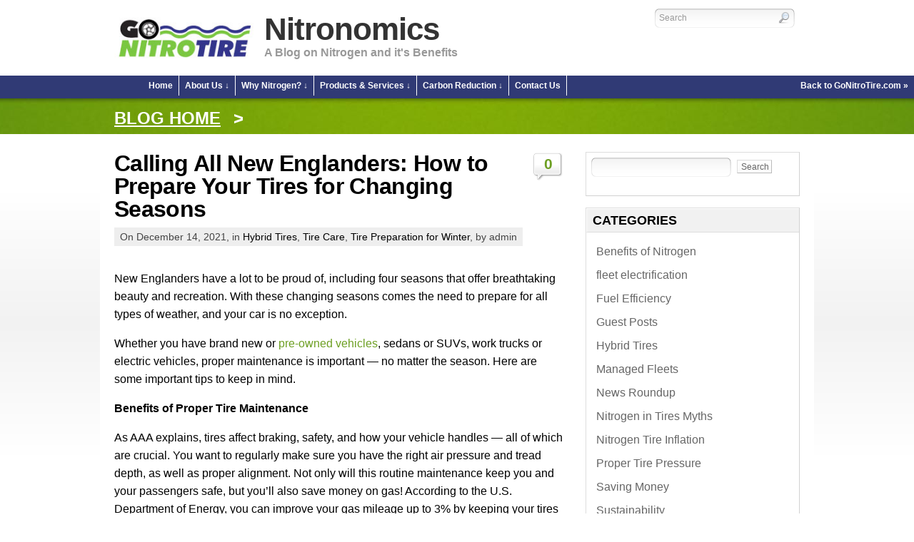

--- FILE ---
content_type: text/html; charset=UTF-8
request_url: https://www.gonitrotire.com/nitrogen-tire-inflation-blog/2021/12/
body_size: 63873
content:
<!DOCTYPE html PUBLIC "-//W3C//DTD XHTML 1.0 Strict//EN" "http://www.w3.org/TR/xhtml1/DTD/xhtml1-strict.dtd">
<html xmlns="http://www.w3.org/1999/xhtml" lang="en-US">
  <head profile="http://gmpg.org/xfn/11">
	<meta http-equiv="Content-Type" content="text/html; charset=UTF-8" />

	<!-- Meta Images -->
		<link rel="shortcut icon" href="http://www.ivyflux.com/wwwnitronomics/blog/wp-content/themes/eco/core/images/favicon-pagelines.ico" type="image/x-icon" />		
	<!-- Title and External Script Integration -->
					<title>  2021  December</title>
		
				<meta name="author" content="Joe S Lookabaugh, Ivy Flux LLC.">

	<!-- Stylesheets -->
		<link rel="stylesheet" href="https://www.gonitrotire.com/nitrogen-tire-inflation-blog/wp-content/themes/eco/core/css/reset.css" type="text/css" media="screen" />
		<link rel="stylesheet" href="https://www.gonitrotire.com/nitrogen-tire-inflation-blog/wp-content/themes/eco/core/css/wp_core.css" type="text/css" media="screen" />
		<link rel="stylesheet" href="https://www.gonitrotire.com/nitrogen-tire-inflation-blog/wp-content/themes/eco/style.css" type="text/css" media="screen" />
		<link rel="stylesheet" href="https://www.gonitrotire.com/nitrogen-tire-inflation-blog/wp-content/themes/eco/nav.css" type="text/css" media="screen" />


		
								

	<!-- PageLines Options -->
		<style type="text/css">


</style>
	<!-- Wordpress Stuff -->
		<meta name="generator" content="WordPress 6.3.7" /> <!-- leave this for stats -->
		<link rel="alternate" type="application/rss+xml" title="Nitronomics RSS Feed" href="https://www.gonitrotire.com/nitrogen-tire-inflation-blog/feed/" />
		<link rel="pingback" href="https://www.gonitrotire.com/nitrogen-tire-inflation-blog/xmlrpc.php" />
		 <!-- This makes the comment box appear where the ‘reply to this comment’ link is -->
				<meta name='robots' content='max-image-preview:large' />
<script type="text/javascript">
window._wpemojiSettings = {"baseUrl":"https:\/\/s.w.org\/images\/core\/emoji\/14.0.0\/72x72\/","ext":".png","svgUrl":"https:\/\/s.w.org\/images\/core\/emoji\/14.0.0\/svg\/","svgExt":".svg","source":{"concatemoji":"https:\/\/www.gonitrotire.com\/nitrogen-tire-inflation-blog\/wp-includes\/js\/wp-emoji-release.min.js?ver=6.3.7"}};
/*! This file is auto-generated */
!function(i,n){var o,s,e;function c(e){try{var t={supportTests:e,timestamp:(new Date).valueOf()};sessionStorage.setItem(o,JSON.stringify(t))}catch(e){}}function p(e,t,n){e.clearRect(0,0,e.canvas.width,e.canvas.height),e.fillText(t,0,0);var t=new Uint32Array(e.getImageData(0,0,e.canvas.width,e.canvas.height).data),r=(e.clearRect(0,0,e.canvas.width,e.canvas.height),e.fillText(n,0,0),new Uint32Array(e.getImageData(0,0,e.canvas.width,e.canvas.height).data));return t.every(function(e,t){return e===r[t]})}function u(e,t,n){switch(t){case"flag":return n(e,"\ud83c\udff3\ufe0f\u200d\u26a7\ufe0f","\ud83c\udff3\ufe0f\u200b\u26a7\ufe0f")?!1:!n(e,"\ud83c\uddfa\ud83c\uddf3","\ud83c\uddfa\u200b\ud83c\uddf3")&&!n(e,"\ud83c\udff4\udb40\udc67\udb40\udc62\udb40\udc65\udb40\udc6e\udb40\udc67\udb40\udc7f","\ud83c\udff4\u200b\udb40\udc67\u200b\udb40\udc62\u200b\udb40\udc65\u200b\udb40\udc6e\u200b\udb40\udc67\u200b\udb40\udc7f");case"emoji":return!n(e,"\ud83e\udef1\ud83c\udffb\u200d\ud83e\udef2\ud83c\udfff","\ud83e\udef1\ud83c\udffb\u200b\ud83e\udef2\ud83c\udfff")}return!1}function f(e,t,n){var r="undefined"!=typeof WorkerGlobalScope&&self instanceof WorkerGlobalScope?new OffscreenCanvas(300,150):i.createElement("canvas"),a=r.getContext("2d",{willReadFrequently:!0}),o=(a.textBaseline="top",a.font="600 32px Arial",{});return e.forEach(function(e){o[e]=t(a,e,n)}),o}function t(e){var t=i.createElement("script");t.src=e,t.defer=!0,i.head.appendChild(t)}"undefined"!=typeof Promise&&(o="wpEmojiSettingsSupports",s=["flag","emoji"],n.supports={everything:!0,everythingExceptFlag:!0},e=new Promise(function(e){i.addEventListener("DOMContentLoaded",e,{once:!0})}),new Promise(function(t){var n=function(){try{var e=JSON.parse(sessionStorage.getItem(o));if("object"==typeof e&&"number"==typeof e.timestamp&&(new Date).valueOf()<e.timestamp+604800&&"object"==typeof e.supportTests)return e.supportTests}catch(e){}return null}();if(!n){if("undefined"!=typeof Worker&&"undefined"!=typeof OffscreenCanvas&&"undefined"!=typeof URL&&URL.createObjectURL&&"undefined"!=typeof Blob)try{var e="postMessage("+f.toString()+"("+[JSON.stringify(s),u.toString(),p.toString()].join(",")+"));",r=new Blob([e],{type:"text/javascript"}),a=new Worker(URL.createObjectURL(r),{name:"wpTestEmojiSupports"});return void(a.onmessage=function(e){c(n=e.data),a.terminate(),t(n)})}catch(e){}c(n=f(s,u,p))}t(n)}).then(function(e){for(var t in e)n.supports[t]=e[t],n.supports.everything=n.supports.everything&&n.supports[t],"flag"!==t&&(n.supports.everythingExceptFlag=n.supports.everythingExceptFlag&&n.supports[t]);n.supports.everythingExceptFlag=n.supports.everythingExceptFlag&&!n.supports.flag,n.DOMReady=!1,n.readyCallback=function(){n.DOMReady=!0}}).then(function(){return e}).then(function(){var e;n.supports.everything||(n.readyCallback(),(e=n.source||{}).concatemoji?t(e.concatemoji):e.wpemoji&&e.twemoji&&(t(e.twemoji),t(e.wpemoji)))}))}((window,document),window._wpemojiSettings);
</script>
<style type="text/css">
img.wp-smiley,
img.emoji {
	display: inline !important;
	border: none !important;
	box-shadow: none !important;
	height: 1em !important;
	width: 1em !important;
	margin: 0 0.07em !important;
	vertical-align: -0.1em !important;
	background: none !important;
	padding: 0 !important;
}
</style>
	<link rel='stylesheet' id='embed-pdf-viewer-css' href='https://www.gonitrotire.com/nitrogen-tire-inflation-blog/wp-content/plugins/embed-pdf-viewer/css/embed-pdf-viewer.css?ver=2.4.6' type='text/css' media='screen' />
<link rel='stylesheet' id='wp-block-library-css' href='https://www.gonitrotire.com/nitrogen-tire-inflation-blog/wp-includes/css/dist/block-library/style.min.css?ver=6.3.7' type='text/css' media='all' />
<style id='classic-theme-styles-inline-css' type='text/css'>
/*! This file is auto-generated */
.wp-block-button__link{color:#fff;background-color:#32373c;border-radius:9999px;box-shadow:none;text-decoration:none;padding:calc(.667em + 2px) calc(1.333em + 2px);font-size:1.125em}.wp-block-file__button{background:#32373c;color:#fff;text-decoration:none}
</style>
<style id='global-styles-inline-css' type='text/css'>
body{--wp--preset--color--black: #000000;--wp--preset--color--cyan-bluish-gray: #abb8c3;--wp--preset--color--white: #ffffff;--wp--preset--color--pale-pink: #f78da7;--wp--preset--color--vivid-red: #cf2e2e;--wp--preset--color--luminous-vivid-orange: #ff6900;--wp--preset--color--luminous-vivid-amber: #fcb900;--wp--preset--color--light-green-cyan: #7bdcb5;--wp--preset--color--vivid-green-cyan: #00d084;--wp--preset--color--pale-cyan-blue: #8ed1fc;--wp--preset--color--vivid-cyan-blue: #0693e3;--wp--preset--color--vivid-purple: #9b51e0;--wp--preset--gradient--vivid-cyan-blue-to-vivid-purple: linear-gradient(135deg,rgba(6,147,227,1) 0%,rgb(155,81,224) 100%);--wp--preset--gradient--light-green-cyan-to-vivid-green-cyan: linear-gradient(135deg,rgb(122,220,180) 0%,rgb(0,208,130) 100%);--wp--preset--gradient--luminous-vivid-amber-to-luminous-vivid-orange: linear-gradient(135deg,rgba(252,185,0,1) 0%,rgba(255,105,0,1) 100%);--wp--preset--gradient--luminous-vivid-orange-to-vivid-red: linear-gradient(135deg,rgba(255,105,0,1) 0%,rgb(207,46,46) 100%);--wp--preset--gradient--very-light-gray-to-cyan-bluish-gray: linear-gradient(135deg,rgb(238,238,238) 0%,rgb(169,184,195) 100%);--wp--preset--gradient--cool-to-warm-spectrum: linear-gradient(135deg,rgb(74,234,220) 0%,rgb(151,120,209) 20%,rgb(207,42,186) 40%,rgb(238,44,130) 60%,rgb(251,105,98) 80%,rgb(254,248,76) 100%);--wp--preset--gradient--blush-light-purple: linear-gradient(135deg,rgb(255,206,236) 0%,rgb(152,150,240) 100%);--wp--preset--gradient--blush-bordeaux: linear-gradient(135deg,rgb(254,205,165) 0%,rgb(254,45,45) 50%,rgb(107,0,62) 100%);--wp--preset--gradient--luminous-dusk: linear-gradient(135deg,rgb(255,203,112) 0%,rgb(199,81,192) 50%,rgb(65,88,208) 100%);--wp--preset--gradient--pale-ocean: linear-gradient(135deg,rgb(255,245,203) 0%,rgb(182,227,212) 50%,rgb(51,167,181) 100%);--wp--preset--gradient--electric-grass: linear-gradient(135deg,rgb(202,248,128) 0%,rgb(113,206,126) 100%);--wp--preset--gradient--midnight: linear-gradient(135deg,rgb(2,3,129) 0%,rgb(40,116,252) 100%);--wp--preset--font-size--small: 13px;--wp--preset--font-size--medium: 20px;--wp--preset--font-size--large: 36px;--wp--preset--font-size--x-large: 42px;--wp--preset--spacing--20: 0.44rem;--wp--preset--spacing--30: 0.67rem;--wp--preset--spacing--40: 1rem;--wp--preset--spacing--50: 1.5rem;--wp--preset--spacing--60: 2.25rem;--wp--preset--spacing--70: 3.38rem;--wp--preset--spacing--80: 5.06rem;--wp--preset--shadow--natural: 6px 6px 9px rgba(0, 0, 0, 0.2);--wp--preset--shadow--deep: 12px 12px 50px rgba(0, 0, 0, 0.4);--wp--preset--shadow--sharp: 6px 6px 0px rgba(0, 0, 0, 0.2);--wp--preset--shadow--outlined: 6px 6px 0px -3px rgba(255, 255, 255, 1), 6px 6px rgba(0, 0, 0, 1);--wp--preset--shadow--crisp: 6px 6px 0px rgba(0, 0, 0, 1);}:where(.is-layout-flex){gap: 0.5em;}:where(.is-layout-grid){gap: 0.5em;}body .is-layout-flow > .alignleft{float: left;margin-inline-start: 0;margin-inline-end: 2em;}body .is-layout-flow > .alignright{float: right;margin-inline-start: 2em;margin-inline-end: 0;}body .is-layout-flow > .aligncenter{margin-left: auto !important;margin-right: auto !important;}body .is-layout-constrained > .alignleft{float: left;margin-inline-start: 0;margin-inline-end: 2em;}body .is-layout-constrained > .alignright{float: right;margin-inline-start: 2em;margin-inline-end: 0;}body .is-layout-constrained > .aligncenter{margin-left: auto !important;margin-right: auto !important;}body .is-layout-constrained > :where(:not(.alignleft):not(.alignright):not(.alignfull)){max-width: var(--wp--style--global--content-size);margin-left: auto !important;margin-right: auto !important;}body .is-layout-constrained > .alignwide{max-width: var(--wp--style--global--wide-size);}body .is-layout-flex{display: flex;}body .is-layout-flex{flex-wrap: wrap;align-items: center;}body .is-layout-flex > *{margin: 0;}body .is-layout-grid{display: grid;}body .is-layout-grid > *{margin: 0;}:where(.wp-block-columns.is-layout-flex){gap: 2em;}:where(.wp-block-columns.is-layout-grid){gap: 2em;}:where(.wp-block-post-template.is-layout-flex){gap: 1.25em;}:where(.wp-block-post-template.is-layout-grid){gap: 1.25em;}.has-black-color{color: var(--wp--preset--color--black) !important;}.has-cyan-bluish-gray-color{color: var(--wp--preset--color--cyan-bluish-gray) !important;}.has-white-color{color: var(--wp--preset--color--white) !important;}.has-pale-pink-color{color: var(--wp--preset--color--pale-pink) !important;}.has-vivid-red-color{color: var(--wp--preset--color--vivid-red) !important;}.has-luminous-vivid-orange-color{color: var(--wp--preset--color--luminous-vivid-orange) !important;}.has-luminous-vivid-amber-color{color: var(--wp--preset--color--luminous-vivid-amber) !important;}.has-light-green-cyan-color{color: var(--wp--preset--color--light-green-cyan) !important;}.has-vivid-green-cyan-color{color: var(--wp--preset--color--vivid-green-cyan) !important;}.has-pale-cyan-blue-color{color: var(--wp--preset--color--pale-cyan-blue) !important;}.has-vivid-cyan-blue-color{color: var(--wp--preset--color--vivid-cyan-blue) !important;}.has-vivid-purple-color{color: var(--wp--preset--color--vivid-purple) !important;}.has-black-background-color{background-color: var(--wp--preset--color--black) !important;}.has-cyan-bluish-gray-background-color{background-color: var(--wp--preset--color--cyan-bluish-gray) !important;}.has-white-background-color{background-color: var(--wp--preset--color--white) !important;}.has-pale-pink-background-color{background-color: var(--wp--preset--color--pale-pink) !important;}.has-vivid-red-background-color{background-color: var(--wp--preset--color--vivid-red) !important;}.has-luminous-vivid-orange-background-color{background-color: var(--wp--preset--color--luminous-vivid-orange) !important;}.has-luminous-vivid-amber-background-color{background-color: var(--wp--preset--color--luminous-vivid-amber) !important;}.has-light-green-cyan-background-color{background-color: var(--wp--preset--color--light-green-cyan) !important;}.has-vivid-green-cyan-background-color{background-color: var(--wp--preset--color--vivid-green-cyan) !important;}.has-pale-cyan-blue-background-color{background-color: var(--wp--preset--color--pale-cyan-blue) !important;}.has-vivid-cyan-blue-background-color{background-color: var(--wp--preset--color--vivid-cyan-blue) !important;}.has-vivid-purple-background-color{background-color: var(--wp--preset--color--vivid-purple) !important;}.has-black-border-color{border-color: var(--wp--preset--color--black) !important;}.has-cyan-bluish-gray-border-color{border-color: var(--wp--preset--color--cyan-bluish-gray) !important;}.has-white-border-color{border-color: var(--wp--preset--color--white) !important;}.has-pale-pink-border-color{border-color: var(--wp--preset--color--pale-pink) !important;}.has-vivid-red-border-color{border-color: var(--wp--preset--color--vivid-red) !important;}.has-luminous-vivid-orange-border-color{border-color: var(--wp--preset--color--luminous-vivid-orange) !important;}.has-luminous-vivid-amber-border-color{border-color: var(--wp--preset--color--luminous-vivid-amber) !important;}.has-light-green-cyan-border-color{border-color: var(--wp--preset--color--light-green-cyan) !important;}.has-vivid-green-cyan-border-color{border-color: var(--wp--preset--color--vivid-green-cyan) !important;}.has-pale-cyan-blue-border-color{border-color: var(--wp--preset--color--pale-cyan-blue) !important;}.has-vivid-cyan-blue-border-color{border-color: var(--wp--preset--color--vivid-cyan-blue) !important;}.has-vivid-purple-border-color{border-color: var(--wp--preset--color--vivid-purple) !important;}.has-vivid-cyan-blue-to-vivid-purple-gradient-background{background: var(--wp--preset--gradient--vivid-cyan-blue-to-vivid-purple) !important;}.has-light-green-cyan-to-vivid-green-cyan-gradient-background{background: var(--wp--preset--gradient--light-green-cyan-to-vivid-green-cyan) !important;}.has-luminous-vivid-amber-to-luminous-vivid-orange-gradient-background{background: var(--wp--preset--gradient--luminous-vivid-amber-to-luminous-vivid-orange) !important;}.has-luminous-vivid-orange-to-vivid-red-gradient-background{background: var(--wp--preset--gradient--luminous-vivid-orange-to-vivid-red) !important;}.has-very-light-gray-to-cyan-bluish-gray-gradient-background{background: var(--wp--preset--gradient--very-light-gray-to-cyan-bluish-gray) !important;}.has-cool-to-warm-spectrum-gradient-background{background: var(--wp--preset--gradient--cool-to-warm-spectrum) !important;}.has-blush-light-purple-gradient-background{background: var(--wp--preset--gradient--blush-light-purple) !important;}.has-blush-bordeaux-gradient-background{background: var(--wp--preset--gradient--blush-bordeaux) !important;}.has-luminous-dusk-gradient-background{background: var(--wp--preset--gradient--luminous-dusk) !important;}.has-pale-ocean-gradient-background{background: var(--wp--preset--gradient--pale-ocean) !important;}.has-electric-grass-gradient-background{background: var(--wp--preset--gradient--electric-grass) !important;}.has-midnight-gradient-background{background: var(--wp--preset--gradient--midnight) !important;}.has-small-font-size{font-size: var(--wp--preset--font-size--small) !important;}.has-medium-font-size{font-size: var(--wp--preset--font-size--medium) !important;}.has-large-font-size{font-size: var(--wp--preset--font-size--large) !important;}.has-x-large-font-size{font-size: var(--wp--preset--font-size--x-large) !important;}
.wp-block-navigation a:where(:not(.wp-element-button)){color: inherit;}
:where(.wp-block-post-template.is-layout-flex){gap: 1.25em;}:where(.wp-block-post-template.is-layout-grid){gap: 1.25em;}
:where(.wp-block-columns.is-layout-flex){gap: 2em;}:where(.wp-block-columns.is-layout-grid){gap: 2em;}
.wp-block-pullquote{font-size: 1.5em;line-height: 1.6;}
</style>
<script type='text/javascript' src='https://www.gonitrotire.com/nitrogen-tire-inflation-blog/wp-includes/js/jquery/jquery.min.js?ver=3.7.0' id='jquery-core-js'></script>
<script type='text/javascript' src='https://www.gonitrotire.com/nitrogen-tire-inflation-blog/wp-includes/js/jquery/jquery-migrate.min.js?ver=3.4.1' id='jquery-migrate-js'></script>
<link rel="https://api.w.org/" href="https://www.gonitrotire.com/nitrogen-tire-inflation-blog/wp-json/" /><link rel="EditURI" type="application/rsd+xml" title="RSD" href="https://www.gonitrotire.com/nitrogen-tire-inflation-blog/xmlrpc.php?rsd" />
<meta name="generator" content="WordPress 6.3.7" />

	<!-- Modules w/ Javascript -->
		
		
		
				<!-- Font Replacement -->
    				<!-- Fix IE -->
    		<!-- IE -->
<!--[if lt IE 8]>
	<script src="http://ie7-js.googlecode.com/svn/version/2.0(beta3)/IE8.js" type="text/javascript"></script>
<![endif]-->

<!--[if IE 6]>
	<link rel="stylesheet" href="https://www.gonitrotire.com/nitrogen-tire-inflation-blog/wp-content/themes/eco/css/ie6.css" type="text/css" media="screen" />
	<script  type="text/javascript"  src="https://www.gonitrotire.com/nitrogen-tire-inflation-blog/wp-content/themes/eco/core/js/belatedpng.js"></script>
	<script>
	  DD_belatedPNG.fix('.pngbg, .shadow-bottom, .post-comments a, #fcolumns_container, .submit.btn');
	 </script>
<![endif]-->


		
<link rel="apple-touch-icon" sizes="57x57" href="/apple-touch-icon-57x57.png">
<link rel="apple-touch-icon" sizes="60x60" href="/apple-touch-icon-60x60.png">
<link rel="apple-touch-icon" sizes="72x72" href="/apple-touch-icon-72x72.png">
<link rel="apple-touch-icon" sizes="76x76" href="/apple-touch-icon-76x76.png">
<link rel="apple-touch-icon" sizes="114x114" href="/apple-touch-icon-114x114.png">
<link rel="apple-touch-icon" sizes="120x120" href="/apple-touch-icon-120x120.png">
<link rel="apple-touch-icon" sizes="144x144" href="/apple-touch-icon-144x144.png">
<link rel="apple-touch-icon" sizes="152x152" href="/apple-touch-icon-152x152.png">
<link rel="apple-touch-icon" sizes="180x180" href="/apple-touch-icon-180x180.png">
<link rel="icon" type="image/png" href="/favicon-32x32.png" sizes="32x32">
<link rel="icon" type="image/png" href="/favicon-194x194.png" sizes="194x194">
<link rel="icon" type="image/png" href="/favicon-96x96.png" sizes="96x96">
<link rel="icon" type="image/png" href="/android-chrome-192x192.png" sizes="192x192">
<link rel="icon" type="image/png" href="/favicon-16x16.png" sizes="16x16">
<link rel="manifest" href="/manifest.json">
<link rel="mask-icon" href="/safari-pinned-tab.svg" color="#5bbad5">
<meta name="apple-mobile-web-app-title" content="GoNitro Tire">
<meta name="application-name" content="GoNitro Tire">
<meta name="msapplication-TileColor" content="#da532c">
<meta name="msapplication-TileImage" content="/mstile-144x144.png">
<meta name="theme-color" content="#ffffff">
		
	<!--// HAB GOOGLE ANALYTICS //-->

<script type="text/javascript">
  (function(i,s,o,g,r,a,m){i['GoogleAnalyticsObject']=r;i[r]=i[r]||function(){
  (i[r].q=i[r].q||[]).push(arguments)},i[r].l=1*new Date();a=s.createElement(o),
  m=s.getElementsByTagName(o)[0];a.async=1;a.src=g;m.parentNode.insertBefore(a,m)
  })(window,document,'script','//www.google-analytics.com/analytics.js','ga');

  ga('create', 'UA-3920253-2', 'auto');
  ga('send', 'pageview');

</script>

	<!--// END HAB GOOGLE ANALYTICS //-->

</head>
<body class="archive date">
		<div id="site">

		<div id="header" class="fix">
			<div class="content">
				<div class="branding" style="width:500px;">
			<h1 class="site-title"><a href="http://www.gonitrotire.com"><img src="https://www.gonitrotire.com/nitrogen-tire-inflation-blog/wp-content/themes/eco/images/logo.jpg" border="left" align="left" alt="Nitronomics, a blog on nitrogen and it's positive effects on the environment." style="width:200px;" border="0"></a><a class="home" href="https://www.gonitrotire.com/nitrogen-tire-inflation-blog/" title="Home">Nitronomics</a></h1>
		<h6 class="site-description">A Blog on Nitrogen and it&#039;s Benefits</h6>
	</div>				<form method="get" id="searchform" class="" action="https://www.gonitrotire.com/nitrogen-tire-inflation-blog/">
	<fieldset>
		<input type="text" value="Search" name="s" id="s" onfocus="if (this.value == 'Search') {this.value = '';}" onblur="if (this.value == '') {this.value = 'Search';}" />

		<input type="image" value="Go" src="https://www.gonitrotire.com/nitrogen-tire-inflation-blog/wp-content/themes/eco/images/search-btn.png" class="submit btn" />
	</fieldset>
</form>
					<div id="nav" class="fix">
	
		<ul class="dropdown clearfix"> 	
			<!-- <li class="page_item "><a class="home" href="https://www.gonitrotire.com/nitrogen-tire-inflation-blog/" title="Home">Home</a></li> -->
			<!--
						-->
		</ul>
		
	</div><!-- /nav -->
	<div class="clear"></div>			</div>
		</div>
		<div id="main" class="fix">

<ul id="navmenu" style="margin: 0 auto;">
  <li><a href="http://www.gonitrotire.com/index.php">Home</a></li>
  <li><a href="http://www.gonitrotire.com/mission.php">About Us &darr;</a>
    <ul>
      <li><a href="http://www.gonitrotire.com/mission.php">Our Mission Statement</a></li>
      <li><a href="http://www.gonitrotire.com/president.php">From the CEO</a></li>
    </ul>
  </li>
  <li><a href="http://www.gonitrotire.com/whynitrogen.php">Why Nitrogen? &darr;</a>
    <ul>
		<li><a href="http://www.gonitrotire.com/benefits.php">Benefits of Nitrogen Tire Inflation</a></li>
		<li><a href="http://www.gonitrotire.com/cannitrogen.php">Can Nitrogen Tires Help a Car Run Green?</a></li>
		<li><a href="http://www.gonitrotire.com/calculator.php">Carbon Calculator &amp; Nitrogen Savings</a></li>
		<li><a href="http://www.gonitrotire.com/debunked_nitrogen_myths.php">Debunked Myths on Nitrogen Tire Inflation Whitepaper</a></li>
		<li><a href="http://www.gonitrotire.com/faq.php">Frequently Asked Questions</a></li>
		<li><a href="http://www.gonitrotire.com/nitrogen-tire-inflation-blog">Nitronomics Energy &amp; Money Savings Blog</a></li>
		<li><a href="http://www.gonitrotire.com/whynitrogen.php">Why Use Nitrogen Tire Inflation?</a></li>
    </ul>
  </li>
  <li><a href="http://www.gonitrotire.com/products.php">Products &amp; Services &darr;</a>
    <ul>
		<li><a href="http://www.gonitrotire.com/inflationcart.php">Auto Inflation Cart</a></li>
		<li><a href="http://www.gonitrotire.com/setup_nf99.php">Nitro Fleet 99 Setup Diagram</a></li>
		<li><a href="http://www.gonitrotire.com/nf99.php">Nitro Fleet 99 US Map Locations</a></li>
		<li><a href="http://www.gonitrotire.com/product_tirextender.php">Tire Xtender Nitrogen Tire Treatment</a></li>
		<li><a href="http://www.gonitrotire.com/ultrafill99.php">UltraFill 99+</a></li>
		<li><a href="http://www.gonitrotire.com/setup.php">UltraFill 99+ &amp; Cart Setup Diagram</a></li>
    </ul>
  </li>
  <li><a href="http://www.gonitrotire.com/carbonneutral.php">Carbon Reduction &darr;</a>
	<ul>
		<li><a href="http://www.gonitrotire.com/calculator.php">Carbon Calculator &amp; Nitrogen Savings</a></li>
		<li><a href="http://www.gonitrotire.com/carbonneutral.php">GoNitro Tire &amp; Carbon Reduction</a></li>
		<li><a href="http://www.gonitrotire.com/media.php">GoNitro Tire in the News</a></li>
		<li><a href="http://www.gonitrotire.com/energy_efficient_links.php">Helpful Energy Efficiency Links</a></li>
		<li><a href="http://www.gonitrotire.com/nitrogen-tire-inflation-blog">Nitronomics Energy &amp; Money Savings Blog</a></li>
	</ul>
  </li>
  <li><a href="http://www.gonitrotire.com/contact.php">Contact Us</a></li>
  <li style="float:right;"><a href="http://www.gonitrotire.com" style="border-width:0px;">Back to GoNitroTire.com &raquo;</a></li>
</ul><div id="spotlight" class="fix" style="height: 50px;">
	<div class="effect" style="height: 50px;">
		
			<div class="content" style="vertical-align:middle;">
					<h3 class="pagetitle" style="display: inline-block;">
						<a href="http://www.gonitrotire.com/nitrogen-tire-inflation-blog" style="text-decoration: underline;">BLOG HOME</a>
					</h3>
									<h3 class="pagetitle" style="display:inline-block;">
						 &nbsp; > &nbsp; 
																	</h3>
							</div>
		
	</div>
</div>
<div class="clear"></div>
		
<div id="blog_posts" class="contentcontainer fix">
	<div class="texture fix">
		<div class="content fix ">
			<div id="maincontent">
				
	
	<div class="postwrap">
		<div class="post-911 post type-post status-publish format-standard hentry category-hybrid-tires-2 category-tire-care category-tire-preparation-for-winter" id="post-911">	
			<div class="copy fix">
			
								
				<div class="post-header fix post-nothumb">
					<div class="post-title-section fix">
						<div class="post-title fix">
							<h2><a href="https://www.gonitrotire.com/nitrogen-tire-inflation-blog/calling-all-new-englanders-how-to-prepare-your-tires-for-changing-seasons/" rel="bookmark" title="Permanent Link to Calling All New Englanders: How to Prepare Your Tires for Changing Seasons">Calling All New Englanders: How to Prepare Your Tires for Changing Seasons</a></h2>
						
							<div class="metabar">
								<em>
								On December 14, 2021, 
								in <a href="https://www.gonitrotire.com/nitrogen-tire-inflation-blog/category/hybrid-tires-2/" rel="category tag">Hybrid Tires</a>, <a href="https://www.gonitrotire.com/nitrogen-tire-inflation-blog/category/tire-care/" rel="category tag">Tire Care</a>, <a href="https://www.gonitrotire.com/nitrogen-tire-inflation-blog/category/tire-preparation-for-winter/" rel="category tag">Tire Preparation for Winter</a>, 
								by admin																</em>
							</div>
						</div>
						<div class="post-comments">							
							<a href="https://www.gonitrotire.com/nitrogen-tire-inflation-blog/calling-all-new-englanders-how-to-prepare-your-tires-for-changing-seasons/#comments" title="View Comments"><span>0</span></a>
						</div>
					</div>
					<!--/post-title -->
					
					
									</div>
			</div>
			 		
				<div class="copy">
					<div class="post-content">
						
<p>New Englanders have a lot to be proud of, including four seasons that offer breathtaking beauty and recreation. With these changing seasons comes the need to prepare for all types of weather, and your car is no exception.</p>



<p>Whether you have brand new or <a href="https://www.merchantsauto.cars/used-vehicles/">pre-owned vehicles</a>, sedans or SUVs, work trucks or electric vehicles, proper maintenance is important — no matter the season. Here are some important tips to keep in mind.</p>



<p><strong>Benefits of Proper Tire Maintenance</strong></p>



<p>As AAA explains, tires affect braking, safety, and how your vehicle handles — all of which are crucial. You want to regularly make sure you have the right air pressure and tread depth, as well as proper alignment. Not only will this routine maintenance keep you and your passengers safe, but you’ll also save money on gas! According to the U.S. Department of Energy, you can improve your gas mileage up to 3% by keeping your tires properly inflated.</p>



<p><strong>Tire Preparation for Winter</strong></p>



<p>Many New Englanders opt for winter tires (or “snow tires”) in the colder months, but do you actually need them? In most cases, yes. As MotorTrend explains, “once temperatures approach and go past freezing, accompanied by snow and ice, all-season tires lose their capabilities — regardless of whether you have all-wheel drive.” Winter tires have certain rubber compounds and tread designs that allow for better gripping of the road in adverse weather.</p>



<p>Another set of tires might seem like an unnecessary expense but having two sets means your all-season tires will see less mileage per year, ultimately increasing their longevity.</p>



<p>Whether you opt for winter tires or stick to all-season ones, it’s important to make sure there is enough tread and proper air pressure. To check the tread, you can conduct a quick “penny test” by inserting a penny into the tire treads. If you can see Lincoln’s head, your tires are due for a rotation or replacement.</p>



<p><strong>Tire Preparation for Spring</strong></p>



<p>Spring weather in New England is hit or miss. You could see bright sunny skies one day and heavy rain the next, which means proper tire preparation and maintenance is crucial. If you have winter tires, it’s best to swap them out for your all-season ones once the snowy, icy weather is behind you. (Unfortunately for New Englanders, that could mean late spring!)</p>



<p>Check your all-season tires for tire pressure and signs of wear, including cracks. The spring is also a good time for a tire rotation and alignment since potholes and bumps in the road left over from winter can knock things off kilter.</p>



<p><strong>Tire Preparation for Summer</strong></p>



<p>Yes, you do need to prepare for tires for the hot, humid days of summer! Plus, it’s also the perfect time to replace tire pads and check the rotors.</p>



<p>Make sure your tread is even and that you have the correct tire pressure; sometimes, tires <em>overinflate </em>during the summer months due to air expanding in the warm temperatures.</p>



<p><strong>Tire Preparation for Fall</strong></p>



<p>Again, it’s time to check tread and tire pressure! Fall in New England often means warmer days and cooler nights, so there’s a good chance your tire pressure light may go on during the first sign of cold weather.</p>



<p><strong>Additional Maintenance Tips for the Changing Seasons</strong></p>



<p>Tires are certainly important, but here are some other points to keep in mind:</p>



<ul><li>Get regular oil changes and have skilled professionals check your breaks and battery</li><li>Check your fluid levels and wiper blades</li><li>Ensure your heat and AC work <em>before</em> you need them</li></ul>



<p>It also never hurts to research reputable auto body collision shops so you have one handy in the unfortunate event of an accident. And though it’s not specifically maintenance related, we also recommend contacting your auto insurance company to see if you’re eligible for any new discounts. You can do this at any time – not just when your policy is up for renewal. Many providers offer safety-related and good driving discounts, so it’s always worth a quick phone call or email.</p>



<p>And that’s it! New Englanders have a lot going for them— great restaurants and breweries, easy access to both mountains and the ocean, some pretty great sports teams, and four seasons that offer a lot in terms of recreation and beauty. Make sure you take full advantage of it all by keep your car and tires in top shape, no matter the time of year.</p>
							
											</div>		
					<div class="tags">
					&nbsp;
					</div>

				</div>
				
							
					</div><!--post -->
	</div>
	
	
		
	
			</div>
			<div id="sidebar" class="fix">
	<div id="widgets">
				
					<div id="search-2" class="widget_search widget"><div class="winner"><form role="search" method="get" id="searchform" class="searchform" action="https://www.gonitrotire.com/nitrogen-tire-inflation-blog/">
				<div>
					<label class="screen-reader-text" for="s">Search for:</label>
					<input type="text" value="" name="s" id="s" />
					<input type="submit" id="searchsubmit" value="Search" />
				</div>
			</form>&nbsp;</div></div><div id="categories-3" class="widget_categories widget"><div class="winner"><h4 class="wtitle">Categories</h4>
			<ul>
					<li class="cat-item cat-item-205"><a href="https://www.gonitrotire.com/nitrogen-tire-inflation-blog/category/benefits-of-nitrogen/">Benefits of Nitrogen</a>
</li>
	<li class="cat-item cat-item-206"><a href="https://www.gonitrotire.com/nitrogen-tire-inflation-blog/category/trucking-industry/fleet-electrification/">fleet electrification</a>
</li>
	<li class="cat-item cat-item-122"><a href="https://www.gonitrotire.com/nitrogen-tire-inflation-blog/category/fuel-efficiency-2/">Fuel Efficiency</a>
</li>
	<li class="cat-item cat-item-151"><a href="https://www.gonitrotire.com/nitrogen-tire-inflation-blog/category/guest-posts/">Guest Posts</a>
</li>
	<li class="cat-item cat-item-124"><a href="https://www.gonitrotire.com/nitrogen-tire-inflation-blog/category/hybrid-tires-2/">Hybrid Tires</a>
</li>
	<li class="cat-item cat-item-118"><a href="https://www.gonitrotire.com/nitrogen-tire-inflation-blog/category/managed-fleets-2/">Managed Fleets</a>
</li>
	<li class="cat-item cat-item-123"><a href="https://www.gonitrotire.com/nitrogen-tire-inflation-blog/category/news-roundup/">News Roundup</a>
</li>
	<li class="cat-item cat-item-125"><a href="https://www.gonitrotire.com/nitrogen-tire-inflation-blog/category/nitrogen-in-tires-myths/">Nitrogen in Tires Myths</a>
</li>
	<li class="cat-item cat-item-119"><a href="https://www.gonitrotire.com/nitrogen-tire-inflation-blog/category/nitrogen-tire-inflation-2/">Nitrogen Tire Inflation</a>
</li>
	<li class="cat-item cat-item-121"><a href="https://www.gonitrotire.com/nitrogen-tire-inflation-blog/category/proper-tire-pressure-2/">Proper Tire Pressure</a>
</li>
	<li class="cat-item cat-item-193"><a href="https://www.gonitrotire.com/nitrogen-tire-inflation-blog/category/saving-money-2/">Saving Money</a>
</li>
	<li class="cat-item cat-item-120"><a href="https://www.gonitrotire.com/nitrogen-tire-inflation-blog/category/sustainability-2/">Sustainability</a>
</li>
	<li class="cat-item cat-item-126"><a href="https://www.gonitrotire.com/nitrogen-tire-inflation-blog/category/tire-care/">Tire Care</a>
</li>
	<li class="cat-item cat-item-207"><a href="https://www.gonitrotire.com/nitrogen-tire-inflation-blog/category/tire-preparation-for-winter/">Tire Preparation for Winter</a>
</li>
	<li class="cat-item cat-item-134"><a href="https://www.gonitrotire.com/nitrogen-tire-inflation-blog/category/trucking-industry/">Trucking Industry</a>
</li>
	<li class="cat-item cat-item-1"><a href="https://www.gonitrotire.com/nitrogen-tire-inflation-blog/category/uncategorized/">Uncategorized</a>
</li>
	<li class="cat-item cat-item-127"><a href="https://www.gonitrotire.com/nitrogen-tire-inflation-blog/category/video/">Video</a>
</li>
			</ul>

			&nbsp;</div></div><div id="tag_cloud-3" class="widget_tag_cloud widget"><div class="winner"><h4 class="wtitle">Tags</h4><div class="tagcloud"><a href="https://www.gonitrotire.com/nitrogen-tire-inflation-blog/tag/aaa/" class="tag-cloud-link tag-link-49 tag-link-position-1" style="font-size: 11.088235294118pt;" aria-label="AAA (5 items)">AAA</a>
<a href="https://www.gonitrotire.com/nitrogen-tire-inflation-blog/tag/carbon-emissions/" class="tag-cloud-link tag-link-40 tag-link-position-2" style="font-size: 9.2352941176471pt;" aria-label="carbon emissions (3 items)">carbon emissions</a>
<a href="https://www.gonitrotire.com/nitrogen-tire-inflation-blog/tag/carbon-reduction/" class="tag-cloud-link tag-link-42 tag-link-position-3" style="font-size: 11.808823529412pt;" aria-label="carbon reduction (6 items)">carbon reduction</a>
<a href="https://www.gonitrotire.com/nitrogen-tire-inflation-blog/tag/car-maintenance/" class="tag-cloud-link tag-link-51 tag-link-position-4" style="font-size: 9.2352941176471pt;" aria-label="car maintenance (3 items)">car maintenance</a>
<a href="https://www.gonitrotire.com/nitrogen-tire-inflation-blog/tag/clean-cities-coalition/" class="tag-cloud-link tag-link-4 tag-link-position-5" style="font-size: 8pt;" aria-label="Clean Cities Coalition (2 items)">Clean Cities Coalition</a>
<a href="https://www.gonitrotire.com/nitrogen-tire-inflation-blog/tag/department-of-energy/" class="tag-cloud-link tag-link-7 tag-link-position-6" style="font-size: 10.264705882353pt;" aria-label="Department of Energy (4 items)">Department of Energy</a>
<a href="https://www.gonitrotire.com/nitrogen-tire-inflation-blog/tag/extended-tire-life/" class="tag-cloud-link tag-link-43 tag-link-position-7" style="font-size: 9.2352941176471pt;" aria-label="extended tire life (3 items)">extended tire life</a>
<a href="https://www.gonitrotire.com/nitrogen-tire-inflation-blog/tag/fleet-management/" class="tag-cloud-link tag-link-177 tag-link-position-8" style="font-size: 12.838235294118pt;" aria-label="fleet management (8 items)">fleet management</a>
<a href="https://www.gonitrotire.com/nitrogen-tire-inflation-blog/tag/ford-motor-company/" class="tag-cloud-link tag-link-11 tag-link-position-9" style="font-size: 8pt;" aria-label="Ford Motor Company (2 items)">Ford Motor Company</a>
<a href="https://www.gonitrotire.com/nitrogen-tire-inflation-blog/tag/fox-news/" class="tag-cloud-link tag-link-22 tag-link-position-10" style="font-size: 8pt;" aria-label="Fox News (2 items)">Fox News</a>
<a href="https://www.gonitrotire.com/nitrogen-tire-inflation-blog/tag/fuel-efficiency/" class="tag-cloud-link tag-link-37 tag-link-position-11" style="font-size: 16.029411764706pt;" aria-label="fuel efficiency (17 items)">fuel efficiency</a>
<a href="https://www.gonitrotire.com/nitrogen-tire-inflation-blog/tag/gas-prices/" class="tag-cloud-link tag-link-18 tag-link-position-12" style="font-size: 10.264705882353pt;" aria-label="gas prices (4 items)">gas prices</a>
<a href="https://www.gonitrotire.com/nitrogen-tire-inflation-blog/tag/going-green/" class="tag-cloud-link tag-link-136 tag-link-position-13" style="font-size: 11.088235294118pt;" aria-label="going green (5 items)">going green</a>
<a href="https://www.gonitrotire.com/nitrogen-tire-inflation-blog/tag/go-nitro-tire/" class="tag-cloud-link tag-link-9 tag-link-position-14" style="font-size: 10.264705882353pt;" aria-label="Go Nitro Tire (4 items)">Go Nitro Tire</a>
<a href="https://www.gonitrotire.com/nitrogen-tire-inflation-blog/tag/goodyear/" class="tag-cloud-link tag-link-67 tag-link-position-15" style="font-size: 9.2352941176471pt;" aria-label="Goodyear (3 items)">Goodyear</a>
<a href="https://www.gonitrotire.com/nitrogen-tire-inflation-blog/tag/hybrid-cars/" class="tag-cloud-link tag-link-60 tag-link-position-16" style="font-size: 10.264705882353pt;" aria-label="hybrid cars (4 items)">hybrid cars</a>
<a href="https://www.gonitrotire.com/nitrogen-tire-inflation-blog/tag/hybrid-tires/" class="tag-cloud-link tag-link-41 tag-link-position-17" style="font-size: 14.176470588235pt;" aria-label="hybrid tires (11 items)">hybrid tires</a>
<a href="https://www.gonitrotire.com/nitrogen-tire-inflation-blog/tag/improved-fuel-economy/" class="tag-cloud-link tag-link-5 tag-link-position-18" style="font-size: 12.323529411765pt;" aria-label="Improved Fuel Economy (7 items)">Improved Fuel Economy</a>
<a href="https://www.gonitrotire.com/nitrogen-tire-inflation-blog/tag/improved-tire-wear/" class="tag-cloud-link tag-link-6 tag-link-position-19" style="font-size: 9.2352941176471pt;" aria-label="Improved Tire Wear (3 items)">Improved Tire Wear</a>
<a href="https://www.gonitrotire.com/nitrogen-tire-inflation-blog/tag/ken-lawton/" class="tag-cloud-link tag-link-25 tag-link-position-20" style="font-size: 11.088235294118pt;" aria-label="Ken Lawton (5 items)">Ken Lawton</a>
<a href="https://www.gonitrotire.com/nitrogen-tire-inflation-blog/tag/managed-fleets/" class="tag-cloud-link tag-link-44 tag-link-position-21" style="font-size: 16.647058823529pt;" aria-label="managed fleets (20 items)">managed fleets</a>
<a href="https://www.gonitrotire.com/nitrogen-tire-inflation-blog/tag/myths/" class="tag-cloud-link tag-link-74 tag-link-position-22" style="font-size: 10.264705882353pt;" aria-label="myths (4 items)">myths</a>
<a href="https://www.gonitrotire.com/nitrogen-tire-inflation-blog/tag/national-highway-traffic-safety-administration/" class="tag-cloud-link tag-link-27 tag-link-position-23" style="font-size: 8pt;" aria-label="National Highway Traffic Safety Administration (2 items)">National Highway Traffic Safety Administration</a>
<a href="https://www.gonitrotire.com/nitrogen-tire-inflation-blog/tag/nitrofleet99/" class="tag-cloud-link tag-link-26 tag-link-position-24" style="font-size: 17.058823529412pt;" aria-label="Nitrofleet99 (22 items)">Nitrofleet99</a>
<a href="https://www.gonitrotire.com/nitrogen-tire-inflation-blog/tag/nitrogen/" class="tag-cloud-link tag-link-3 tag-link-position-25" style="font-size: 10.264705882353pt;" aria-label="Nitrogen (4 items)">Nitrogen</a>
<a href="https://www.gonitrotire.com/nitrogen-tire-inflation-blog/tag/nitrogen-filled-tires/" class="tag-cloud-link tag-link-80 tag-link-position-26" style="font-size: 16.029411764706pt;" aria-label="nitrogen filled tires (17 items)">nitrogen filled tires</a>
<a href="https://www.gonitrotire.com/nitrogen-tire-inflation-blog/tag/nitrogen-in-tires/" class="tag-cloud-link tag-link-62 tag-link-position-27" style="font-size: 18.294117647059pt;" aria-label="nitrogen in tires (29 items)">nitrogen in tires</a>
<a href="https://www.gonitrotire.com/nitrogen-tire-inflation-blog/tag/nitrogen-tire-inflation/" class="tag-cloud-link tag-link-10 tag-link-position-28" style="font-size: 22pt;" aria-label="nitrogen tire inflation (68 items)">nitrogen tire inflation</a>
<a href="https://www.gonitrotire.com/nitrogen-tire-inflation-blog/tag/nitrogen-tire-inflation-myths/" class="tag-cloud-link tag-link-143 tag-link-position-29" style="font-size: 9.2352941176471pt;" aria-label="nitrogen tire inflation myths (3 items)">nitrogen tire inflation myths</a>
<a href="https://www.gonitrotire.com/nitrogen-tire-inflation-blog/tag/nitrogen-tire-myths/" class="tag-cloud-link tag-link-113 tag-link-position-30" style="font-size: 9.2352941176471pt;" aria-label="nitrogen tire myths (3 items)">nitrogen tire myths</a>
<a href="https://www.gonitrotire.com/nitrogen-tire-inflation-blog/tag/nitrogen-tire-system/" class="tag-cloud-link tag-link-107 tag-link-position-31" style="font-size: 9.2352941176471pt;" aria-label="nitrogen tire system (3 items)">nitrogen tire system</a>
<a href="https://www.gonitrotire.com/nitrogen-tire-inflation-blog/tag/offsetting-carbon-emmisions/" class="tag-cloud-link tag-link-93 tag-link-position-32" style="font-size: 9.2352941176471pt;" aria-label="offsetting carbon emmisions (3 items)">offsetting carbon emmisions</a>
<a href="https://www.gonitrotire.com/nitrogen-tire-inflation-blog/tag/oxidation/" class="tag-cloud-link tag-link-31 tag-link-position-33" style="font-size: 9.2352941176471pt;" aria-label="oxidation (3 items)">oxidation</a>
<a href="https://www.gonitrotire.com/nitrogen-tire-inflation-blog/tag/properly-inflated-tires/" class="tag-cloud-link tag-link-29 tag-link-position-34" style="font-size: 11.088235294118pt;" aria-label="properly inflated tires (5 items)">properly inflated tires</a>
<a href="https://www.gonitrotire.com/nitrogen-tire-inflation-blog/tag/proper-tire-pressure/" class="tag-cloud-link tag-link-30 tag-link-position-35" style="font-size: 17.779411764706pt;" aria-label="proper tire pressure (26 items)">proper tire pressure</a>
<a href="https://www.gonitrotire.com/nitrogen-tire-inflation-blog/tag/reducing-your-carbon-footprint/" class="tag-cloud-link tag-link-90 tag-link-position-36" style="font-size: 11.088235294118pt;" aria-label="reducing your carbon footprint (5 items)">reducing your carbon footprint</a>
<a href="https://www.gonitrotire.com/nitrogen-tire-inflation-blog/tag/rubber-manufacturers-association/" class="tag-cloud-link tag-link-63 tag-link-position-37" style="font-size: 9.2352941176471pt;" aria-label="rubber manufacturers association (3 items)">rubber manufacturers association</a>
<a href="https://www.gonitrotire.com/nitrogen-tire-inflation-blog/tag/saving-gas-money/" class="tag-cloud-link tag-link-23 tag-link-position-38" style="font-size: 11.088235294118pt;" aria-label="saving gas money (5 items)">saving gas money</a>
<a href="https://www.gonitrotire.com/nitrogen-tire-inflation-blog/tag/saving-money/" class="tag-cloud-link tag-link-19 tag-link-position-39" style="font-size: 12.323529411765pt;" aria-label="saving money (7 items)">saving money</a>
<a href="https://www.gonitrotire.com/nitrogen-tire-inflation-blog/tag/summer-travel-season/" class="tag-cloud-link tag-link-48 tag-link-position-40" style="font-size: 11.088235294118pt;" aria-label="summer travel season (5 items)">summer travel season</a>
<a href="https://www.gonitrotire.com/nitrogen-tire-inflation-blog/tag/tire-care-tips/" class="tag-cloud-link tag-link-103 tag-link-position-41" style="font-size: 11.088235294118pt;" aria-label="tire care tips (5 items)">tire care tips</a>
<a href="https://www.gonitrotire.com/nitrogen-tire-inflation-blog/tag/tire-life/" class="tag-cloud-link tag-link-38 tag-link-position-42" style="font-size: 9.2352941176471pt;" aria-label="tire life (3 items)">tire life</a>
<a href="https://www.gonitrotire.com/nitrogen-tire-inflation-blog/tag/tire-maintenance/" class="tag-cloud-link tag-link-53 tag-link-position-43" style="font-size: 16.647058823529pt;" aria-label="tire maintenance (20 items)">tire maintenance</a>
<a href="https://www.gonitrotire.com/nitrogen-tire-inflation-blog/tag/tire-pressure/" class="tag-cloud-link tag-link-85 tag-link-position-44" style="font-size: 11.808823529412pt;" aria-label="tire pressure (6 items)">tire pressure</a>
<a href="https://www.gonitrotire.com/nitrogen-tire-inflation-blog/tag/trucking-industry-2/" class="tag-cloud-link tag-link-135 tag-link-position-45" style="font-size: 10.264705882353pt;" aria-label="trucking industry (4 items)">trucking industry</a></div>
&nbsp;</div></div><div id="archives-3" class="widget_archive widget"><div class="winner"><h4 class="wtitle">Articles</h4>
			<ul>
					<li><a href='https://www.gonitrotire.com/nitrogen-tire-inflation-blog/2024/03/'>March 2024</a></li>
	<li><a href='https://www.gonitrotire.com/nitrogen-tire-inflation-blog/2023/08/'>August 2023</a></li>
	<li><a href='https://www.gonitrotire.com/nitrogen-tire-inflation-blog/2023/04/'>April 2023</a></li>
	<li><a href='https://www.gonitrotire.com/nitrogen-tire-inflation-blog/2022/09/'>September 2022</a></li>
	<li><a href='https://www.gonitrotire.com/nitrogen-tire-inflation-blog/2022/03/'>March 2022</a></li>
	<li><a href='https://www.gonitrotire.com/nitrogen-tire-inflation-blog/2022/02/'>February 2022</a></li>
	<li><a href='https://www.gonitrotire.com/nitrogen-tire-inflation-blog/2022/01/'>January 2022</a></li>
	<li><a href='https://www.gonitrotire.com/nitrogen-tire-inflation-blog/2021/12/' aria-current="page">December 2021</a></li>
	<li><a href='https://www.gonitrotire.com/nitrogen-tire-inflation-blog/2021/11/'>November 2021</a></li>
	<li><a href='https://www.gonitrotire.com/nitrogen-tire-inflation-blog/2019/07/'>July 2019</a></li>
	<li><a href='https://www.gonitrotire.com/nitrogen-tire-inflation-blog/2017/07/'>July 2017</a></li>
	<li><a href='https://www.gonitrotire.com/nitrogen-tire-inflation-blog/2015/12/'>December 2015</a></li>
	<li><a href='https://www.gonitrotire.com/nitrogen-tire-inflation-blog/2015/07/'>July 2015</a></li>
	<li><a href='https://www.gonitrotire.com/nitrogen-tire-inflation-blog/2015/06/'>June 2015</a></li>
	<li><a href='https://www.gonitrotire.com/nitrogen-tire-inflation-blog/2015/05/'>May 2015</a></li>
	<li><a href='https://www.gonitrotire.com/nitrogen-tire-inflation-blog/2015/04/'>April 2015</a></li>
	<li><a href='https://www.gonitrotire.com/nitrogen-tire-inflation-blog/2015/01/'>January 2015</a></li>
	<li><a href='https://www.gonitrotire.com/nitrogen-tire-inflation-blog/2014/09/'>September 2014</a></li>
	<li><a href='https://www.gonitrotire.com/nitrogen-tire-inflation-blog/2014/06/'>June 2014</a></li>
	<li><a href='https://www.gonitrotire.com/nitrogen-tire-inflation-blog/2014/05/'>May 2014</a></li>
	<li><a href='https://www.gonitrotire.com/nitrogen-tire-inflation-blog/2014/02/'>February 2014</a></li>
	<li><a href='https://www.gonitrotire.com/nitrogen-tire-inflation-blog/2014/01/'>January 2014</a></li>
	<li><a href='https://www.gonitrotire.com/nitrogen-tire-inflation-blog/2013/12/'>December 2013</a></li>
	<li><a href='https://www.gonitrotire.com/nitrogen-tire-inflation-blog/2013/11/'>November 2013</a></li>
	<li><a href='https://www.gonitrotire.com/nitrogen-tire-inflation-blog/2013/10/'>October 2013</a></li>
	<li><a href='https://www.gonitrotire.com/nitrogen-tire-inflation-blog/2013/09/'>September 2013</a></li>
	<li><a href='https://www.gonitrotire.com/nitrogen-tire-inflation-blog/2013/08/'>August 2013</a></li>
	<li><a href='https://www.gonitrotire.com/nitrogen-tire-inflation-blog/2013/07/'>July 2013</a></li>
	<li><a href='https://www.gonitrotire.com/nitrogen-tire-inflation-blog/2013/06/'>June 2013</a></li>
	<li><a href='https://www.gonitrotire.com/nitrogen-tire-inflation-blog/2013/05/'>May 2013</a></li>
	<li><a href='https://www.gonitrotire.com/nitrogen-tire-inflation-blog/2013/04/'>April 2013</a></li>
	<li><a href='https://www.gonitrotire.com/nitrogen-tire-inflation-blog/2013/03/'>March 2013</a></li>
	<li><a href='https://www.gonitrotire.com/nitrogen-tire-inflation-blog/2013/02/'>February 2013</a></li>
	<li><a href='https://www.gonitrotire.com/nitrogen-tire-inflation-blog/2013/01/'>January 2013</a></li>
	<li><a href='https://www.gonitrotire.com/nitrogen-tire-inflation-blog/2012/12/'>December 2012</a></li>
	<li><a href='https://www.gonitrotire.com/nitrogen-tire-inflation-blog/2012/11/'>November 2012</a></li>
	<li><a href='https://www.gonitrotire.com/nitrogen-tire-inflation-blog/2012/10/'>October 2012</a></li>
	<li><a href='https://www.gonitrotire.com/nitrogen-tire-inflation-blog/2012/09/'>September 2012</a></li>
	<li><a href='https://www.gonitrotire.com/nitrogen-tire-inflation-blog/2012/08/'>August 2012</a></li>
	<li><a href='https://www.gonitrotire.com/nitrogen-tire-inflation-blog/2012/07/'>July 2012</a></li>
	<li><a href='https://www.gonitrotire.com/nitrogen-tire-inflation-blog/2012/06/'>June 2012</a></li>
	<li><a href='https://www.gonitrotire.com/nitrogen-tire-inflation-blog/2012/05/'>May 2012</a></li>
	<li><a href='https://www.gonitrotire.com/nitrogen-tire-inflation-blog/2012/04/'>April 2012</a></li>
	<li><a href='https://www.gonitrotire.com/nitrogen-tire-inflation-blog/2012/03/'>March 2012</a></li>
	<li><a href='https://www.gonitrotire.com/nitrogen-tire-inflation-blog/2012/02/'>February 2012</a></li>
	<li><a href='https://www.gonitrotire.com/nitrogen-tire-inflation-blog/2012/01/'>January 2012</a></li>
	<li><a href='https://www.gonitrotire.com/nitrogen-tire-inflation-blog/2011/12/'>December 2011</a></li>
	<li><a href='https://www.gonitrotire.com/nitrogen-tire-inflation-blog/2011/11/'>November 2011</a></li>
	<li><a href='https://www.gonitrotire.com/nitrogen-tire-inflation-blog/2011/10/'>October 2011</a></li>
	<li><a href='https://www.gonitrotire.com/nitrogen-tire-inflation-blog/2011/09/'>September 2011</a></li>
	<li><a href='https://www.gonitrotire.com/nitrogen-tire-inflation-blog/2011/08/'>August 2011</a></li>
	<li><a href='https://www.gonitrotire.com/nitrogen-tire-inflation-blog/2011/07/'>July 2011</a></li>
	<li><a href='https://www.gonitrotire.com/nitrogen-tire-inflation-blog/2011/06/'>June 2011</a></li>
	<li><a href='https://www.gonitrotire.com/nitrogen-tire-inflation-blog/2011/05/'>May 2011</a></li>
	<li><a href='https://www.gonitrotire.com/nitrogen-tire-inflation-blog/2011/04/'>April 2011</a></li>
			</ul>

			&nbsp;</div></div>
		<div id="recent-posts-2" class="widget_recent_entries widget"><div class="winner">
		<h4 class="wtitle">Recent Posts</h4>
		<ul>
											<li>
					<a href="https://www.gonitrotire.com/nitrogen-tire-inflation-blog/eco-elegance-plan-and-achieve-a-stylish-eco-friendly-wedding-celebration/">Eco-Elegance: Plan and Achieve a Stylish Eco-Friendly Wedding Celebration</a>
									</li>
											<li>
					<a href="https://www.gonitrotire.com/nitrogen-tire-inflation-blog/pioneering-the-new-energy-economy-gonitrotire-and-nitrofleet99-offer-innovative-sustainable-solutions/">Pioneering the new energy economy: GoNitroTire and NitroFleet99 offer innovative, sustainable solutions</a>
									</li>
											<li>
					<a href="https://www.gonitrotire.com/nitrogen-tire-inflation-blog/a-design-for-tougher-greener-tires/">A Design for Tougher, Greener Tires</a>
									</li>
											<li>
					<a href="https://www.gonitrotire.com/nitrogen-tire-inflation-blog/7-ways-why-soy-is-good-for-the-environment/">7 Ways Why Soy Is Good For The Environment</a>
									</li>
											<li>
					<a href="https://www.gonitrotire.com/nitrogen-tire-inflation-blog/new-tire-care-products-tire-xtender-ultra-tire-xtender/">Go Nitro Tire RELEASES NEW IMPROVED TIRE CARE PRODUCTS</a>
									</li>
					</ul>

		&nbsp;</div></div><div id="archives-2" class="widget_archive widget"><div class="winner"><h4 class="wtitle">Archives</h4>
			<ul>
					<li><a href='https://www.gonitrotire.com/nitrogen-tire-inflation-blog/2024/03/'>March 2024</a></li>
	<li><a href='https://www.gonitrotire.com/nitrogen-tire-inflation-blog/2023/08/'>August 2023</a></li>
	<li><a href='https://www.gonitrotire.com/nitrogen-tire-inflation-blog/2023/04/'>April 2023</a></li>
	<li><a href='https://www.gonitrotire.com/nitrogen-tire-inflation-blog/2022/09/'>September 2022</a></li>
	<li><a href='https://www.gonitrotire.com/nitrogen-tire-inflation-blog/2022/03/'>March 2022</a></li>
	<li><a href='https://www.gonitrotire.com/nitrogen-tire-inflation-blog/2022/02/'>February 2022</a></li>
	<li><a href='https://www.gonitrotire.com/nitrogen-tire-inflation-blog/2022/01/'>January 2022</a></li>
	<li><a href='https://www.gonitrotire.com/nitrogen-tire-inflation-blog/2021/12/' aria-current="page">December 2021</a></li>
	<li><a href='https://www.gonitrotire.com/nitrogen-tire-inflation-blog/2021/11/'>November 2021</a></li>
	<li><a href='https://www.gonitrotire.com/nitrogen-tire-inflation-blog/2019/07/'>July 2019</a></li>
	<li><a href='https://www.gonitrotire.com/nitrogen-tire-inflation-blog/2017/07/'>July 2017</a></li>
	<li><a href='https://www.gonitrotire.com/nitrogen-tire-inflation-blog/2015/12/'>December 2015</a></li>
	<li><a href='https://www.gonitrotire.com/nitrogen-tire-inflation-blog/2015/07/'>July 2015</a></li>
	<li><a href='https://www.gonitrotire.com/nitrogen-tire-inflation-blog/2015/06/'>June 2015</a></li>
	<li><a href='https://www.gonitrotire.com/nitrogen-tire-inflation-blog/2015/05/'>May 2015</a></li>
	<li><a href='https://www.gonitrotire.com/nitrogen-tire-inflation-blog/2015/04/'>April 2015</a></li>
	<li><a href='https://www.gonitrotire.com/nitrogen-tire-inflation-blog/2015/01/'>January 2015</a></li>
	<li><a href='https://www.gonitrotire.com/nitrogen-tire-inflation-blog/2014/09/'>September 2014</a></li>
	<li><a href='https://www.gonitrotire.com/nitrogen-tire-inflation-blog/2014/06/'>June 2014</a></li>
	<li><a href='https://www.gonitrotire.com/nitrogen-tire-inflation-blog/2014/05/'>May 2014</a></li>
	<li><a href='https://www.gonitrotire.com/nitrogen-tire-inflation-blog/2014/02/'>February 2014</a></li>
	<li><a href='https://www.gonitrotire.com/nitrogen-tire-inflation-blog/2014/01/'>January 2014</a></li>
	<li><a href='https://www.gonitrotire.com/nitrogen-tire-inflation-blog/2013/12/'>December 2013</a></li>
	<li><a href='https://www.gonitrotire.com/nitrogen-tire-inflation-blog/2013/11/'>November 2013</a></li>
	<li><a href='https://www.gonitrotire.com/nitrogen-tire-inflation-blog/2013/10/'>October 2013</a></li>
	<li><a href='https://www.gonitrotire.com/nitrogen-tire-inflation-blog/2013/09/'>September 2013</a></li>
	<li><a href='https://www.gonitrotire.com/nitrogen-tire-inflation-blog/2013/08/'>August 2013</a></li>
	<li><a href='https://www.gonitrotire.com/nitrogen-tire-inflation-blog/2013/07/'>July 2013</a></li>
	<li><a href='https://www.gonitrotire.com/nitrogen-tire-inflation-blog/2013/06/'>June 2013</a></li>
	<li><a href='https://www.gonitrotire.com/nitrogen-tire-inflation-blog/2013/05/'>May 2013</a></li>
	<li><a href='https://www.gonitrotire.com/nitrogen-tire-inflation-blog/2013/04/'>April 2013</a></li>
	<li><a href='https://www.gonitrotire.com/nitrogen-tire-inflation-blog/2013/03/'>March 2013</a></li>
	<li><a href='https://www.gonitrotire.com/nitrogen-tire-inflation-blog/2013/02/'>February 2013</a></li>
	<li><a href='https://www.gonitrotire.com/nitrogen-tire-inflation-blog/2013/01/'>January 2013</a></li>
	<li><a href='https://www.gonitrotire.com/nitrogen-tire-inflation-blog/2012/12/'>December 2012</a></li>
	<li><a href='https://www.gonitrotire.com/nitrogen-tire-inflation-blog/2012/11/'>November 2012</a></li>
	<li><a href='https://www.gonitrotire.com/nitrogen-tire-inflation-blog/2012/10/'>October 2012</a></li>
	<li><a href='https://www.gonitrotire.com/nitrogen-tire-inflation-blog/2012/09/'>September 2012</a></li>
	<li><a href='https://www.gonitrotire.com/nitrogen-tire-inflation-blog/2012/08/'>August 2012</a></li>
	<li><a href='https://www.gonitrotire.com/nitrogen-tire-inflation-blog/2012/07/'>July 2012</a></li>
	<li><a href='https://www.gonitrotire.com/nitrogen-tire-inflation-blog/2012/06/'>June 2012</a></li>
	<li><a href='https://www.gonitrotire.com/nitrogen-tire-inflation-blog/2012/05/'>May 2012</a></li>
	<li><a href='https://www.gonitrotire.com/nitrogen-tire-inflation-blog/2012/04/'>April 2012</a></li>
	<li><a href='https://www.gonitrotire.com/nitrogen-tire-inflation-blog/2012/03/'>March 2012</a></li>
	<li><a href='https://www.gonitrotire.com/nitrogen-tire-inflation-blog/2012/02/'>February 2012</a></li>
	<li><a href='https://www.gonitrotire.com/nitrogen-tire-inflation-blog/2012/01/'>January 2012</a></li>
	<li><a href='https://www.gonitrotire.com/nitrogen-tire-inflation-blog/2011/12/'>December 2011</a></li>
	<li><a href='https://www.gonitrotire.com/nitrogen-tire-inflation-blog/2011/11/'>November 2011</a></li>
	<li><a href='https://www.gonitrotire.com/nitrogen-tire-inflation-blog/2011/10/'>October 2011</a></li>
	<li><a href='https://www.gonitrotire.com/nitrogen-tire-inflation-blog/2011/09/'>September 2011</a></li>
	<li><a href='https://www.gonitrotire.com/nitrogen-tire-inflation-blog/2011/08/'>August 2011</a></li>
	<li><a href='https://www.gonitrotire.com/nitrogen-tire-inflation-blog/2011/07/'>July 2011</a></li>
	<li><a href='https://www.gonitrotire.com/nitrogen-tire-inflation-blog/2011/06/'>June 2011</a></li>
	<li><a href='https://www.gonitrotire.com/nitrogen-tire-inflation-blog/2011/05/'>May 2011</a></li>
	<li><a href='https://www.gonitrotire.com/nitrogen-tire-inflation-blog/2011/04/'>April 2011</a></li>
			</ul>

			&nbsp;</div></div><div id="categories-2" class="widget_categories widget"><div class="winner"><h4 class="wtitle">Categories</h4>
			<ul>
					<li class="cat-item cat-item-205"><a href="https://www.gonitrotire.com/nitrogen-tire-inflation-blog/category/benefits-of-nitrogen/">Benefits of Nitrogen</a>
</li>
	<li class="cat-item cat-item-206"><a href="https://www.gonitrotire.com/nitrogen-tire-inflation-blog/category/trucking-industry/fleet-electrification/">fleet electrification</a>
</li>
	<li class="cat-item cat-item-122"><a href="https://www.gonitrotire.com/nitrogen-tire-inflation-blog/category/fuel-efficiency-2/">Fuel Efficiency</a>
</li>
	<li class="cat-item cat-item-151"><a href="https://www.gonitrotire.com/nitrogen-tire-inflation-blog/category/guest-posts/">Guest Posts</a>
</li>
	<li class="cat-item cat-item-124"><a href="https://www.gonitrotire.com/nitrogen-tire-inflation-blog/category/hybrid-tires-2/">Hybrid Tires</a>
</li>
	<li class="cat-item cat-item-118"><a href="https://www.gonitrotire.com/nitrogen-tire-inflation-blog/category/managed-fleets-2/">Managed Fleets</a>
</li>
	<li class="cat-item cat-item-123"><a href="https://www.gonitrotire.com/nitrogen-tire-inflation-blog/category/news-roundup/">News Roundup</a>
</li>
	<li class="cat-item cat-item-125"><a href="https://www.gonitrotire.com/nitrogen-tire-inflation-blog/category/nitrogen-in-tires-myths/">Nitrogen in Tires Myths</a>
</li>
	<li class="cat-item cat-item-119"><a href="https://www.gonitrotire.com/nitrogen-tire-inflation-blog/category/nitrogen-tire-inflation-2/">Nitrogen Tire Inflation</a>
</li>
	<li class="cat-item cat-item-121"><a href="https://www.gonitrotire.com/nitrogen-tire-inflation-blog/category/proper-tire-pressure-2/">Proper Tire Pressure</a>
</li>
	<li class="cat-item cat-item-193"><a href="https://www.gonitrotire.com/nitrogen-tire-inflation-blog/category/saving-money-2/">Saving Money</a>
</li>
	<li class="cat-item cat-item-120"><a href="https://www.gonitrotire.com/nitrogen-tire-inflation-blog/category/sustainability-2/">Sustainability</a>
</li>
	<li class="cat-item cat-item-126"><a href="https://www.gonitrotire.com/nitrogen-tire-inflation-blog/category/tire-care/">Tire Care</a>
</li>
	<li class="cat-item cat-item-207"><a href="https://www.gonitrotire.com/nitrogen-tire-inflation-blog/category/tire-preparation-for-winter/">Tire Preparation for Winter</a>
</li>
	<li class="cat-item cat-item-134"><a href="https://www.gonitrotire.com/nitrogen-tire-inflation-blog/category/trucking-industry/">Trucking Industry</a>
</li>
	<li class="cat-item cat-item-1"><a href="https://www.gonitrotire.com/nitrogen-tire-inflation-blog/category/uncategorized/">Uncategorized</a>
</li>
	<li class="cat-item cat-item-127"><a href="https://www.gonitrotire.com/nitrogen-tire-inflation-blog/category/video/">Video</a>
</li>
			</ul>

			&nbsp;</div></div>		 	
	</div>
</div>
		</div>
	</div>
</div><div class="clear"></div>


<div class="clear"></div>


			<div class="clear"></div>
		</div> <!-- end of #main -->

	</div> <!-- end #site -->

	<div style="padding-top: 0px; display: block; height: 20px; margin-top:20px; position: relative; top: 0px;">
		<center>
		<a href="http://www.wecansolveit.org/" rel="nofollow"><img src="https://www.gonitrotire.com/nitrogen-tire-inflation-blog/wp-content/themes/eco/images/wecansolveit.jpg" border="0" height="24" style="display: inline; padding-right: 38px;"></a><img src="https://www.gonitrotire.com/nitrogen-tire-inflation-blog/wp-content/themes/eco/images/logo_gnt_sm.jpg" style="display:inline; padding-right: 38px;"><img src="https://www.gonitrotire.com/nitrogen-tire-inflation-blog/wp-content/themes/eco/images/rungreen.png" border="0"><img src="https://www.gonitrotire.com/nitrogen-tire-inflation-blog/wp-content/themes/eco/images/logo_nf99_sm.jpg" style="display:inline; padding-left: 38px;">
		</center>
	</div>

	<div class="joefoot" style="display: block; margin: 6px auto 0 auto; display: block; padding-top: 6px; width: 100%; font-size: 11px; padding-bottom: 10px; font-family: verdana,helvetica,arial,sans-serif; letter-spacing: 0; line-height: 18px; width:980px; position: relative; top: 0px;">
		<center style="position: relative; top: -6px;">
		<img src="https://www.gonitrotire.com/nitrogen-tire-inflation-blog/wp-content/themes/eco/images/madeinusa.jpg" align="left" style="display:inline; padding-right: 22px; position: relative; top: 18px;"><a href="http://earth911.org/blog/2008/07/07/company-profile-gonitrotire/" rel="nofollow" target="earth911"><img src="https://www.gonitrotire.com/nitrogen-tire-inflation-blog/wp-content/themes/eco/images/footer_earth911.gif" style="position: relative; top: 13px;" align="right" border="0"></a>
		<br />
		<a href="http://www.gonitrotire.com/nitrogen-tire-inflation-blog">Nitronomics Blog: Save Money & the Environment</a> &bull; <a href="http://www.facebook.com/pages/Brentwood-TN/Go-Nitro-Tire/173923012624562" target="_nitrobook">GoNitroTire on Facebook</a>
		<br />
		&copy; 2008 All rights reserved GoNitro Inc. (dba GoNitroTire) <!--&bull; <a href="http://www.gonitrotire.com/nitrogen-tire-inflation-blog/?feed=rss2">Nitronomics Blog RSS</a> -->&bull; <a href="http://www.gonitrotire.com/privacy.php">Privacy Policy</a>
		<br />
		Duplication of any portion of this website without prior written consent from GoNitro Inc. is prohibited.
		</center>

		</div>
		</div>
	</center>

		
</body>
</html>

--- FILE ---
content_type: text/css
request_url: https://www.gonitrotire.com/nitrogen-tire-inflation-blog/wp-content/themes/eco/style.css
body_size: 16941
content:
/*  
Theme Name: Eco

Theme URI: http://www.pagelines.com/themes/ecopro

Description: Eco is a free professional WordPress theme built on the PageLines CMS framework. Designed and developed by <a href="http://www.pagelines.com">PageLines</a>.

Version: 1.1.1

Author: PageLines

Author URI: http://www.pagelines.com

Tags: theme-options, white, silver, light, two-columns, fixed-width, threaded-comments, custom-header, custom-colors, translation-ready

License: This version licensed under the terms of GPL.

*/

@font-face {
    font-family: "Garamond Oldstyle Figures";
    src: url("Garamond BE Italic Oldstyle Figures.ttf") format("truetype");
}

/* Defaults */
	body{
		font-size:16px;
		line-height:1.6em;
		font-family:Arial, Helvetica, sans-serif;
		background-image: url(images/footer.jpg);
		background-position: bottom center;
		background-repeat: repeat-x;
	}
	a:focus{outline:1px dotted invert;}
	p,.p{margin-bottom: 1em;}
	hr{border:0 #ccc solid;border-top-width:1px;clear:both;height:0}

	ol{list-style:decimal}
	ul{list-style:square;}
	.hentry ul, ol{ margin-left:25px; margin-bottom: 1em;}



	blockquote{
		margin:0 0 1em 1em;
		background: #f2f2f2;
		border: 1px solid #eee;
		padding: 1em 1em .5em;
	}

	.joefoot a:link, .joefoot a:active, .joefoot a:hover {
		color: blue;
		text-decoration: underline;
	}
	
	.joefoot a:visited {
		color: #5C4A5E;
	}
	@media screen and (-webkit-min-device-pixel-ratio:0) {
	.joefoot {
		margin-top: 32px !important;
	}
	}

/*layout width */
	#site {	position:relative;}
	
	.content {width: 960px; margin: 0 auto;}
	
	
	#header {
		background: #fff;
	}
	#header .content{
		background: #fff;
		position: relative;
		zoom: 1;
	}
	#header .content{
		position: relative;
		z-index:40; /* ie drop-down fix */
	}

	#spotlight{
		position: relative;
		z-index:0;
	}
	
	#spotlight, #footer {
		background: #679810 url(images/eco-bg-spotlight.jpg) repeat-x center top;
	}
	#spotlight .effect, #footer .effect{
		background: transparent url(images/eco-bg-spotlight.jpg) no-repeat center top;
	}
	
	#spotlight .shadow-bottom {
		background: transparent url(images/spotlight-shadow-bottom.png) repeat-x left bottom;
	}
	
	#spotlight a {
		color: #fff;
	}
	#main{
		background: #fff;
	}

	#footer, #footer a{color: #fff;}
	
	#sidebar {
		width: 300px;
		float: right;
	}
	#maincontent {
		float: left;
		width: 630px;
		background: #fff;
		margin-right: -1px;
		display: inline;
	}
	
	.leftsidebar #sidebar {
		float: left;
	}
	.leftsidebar #maincontent {
		float:right;
	}
	#wrapper {
		padding-bottom: 50px;
	}


	.contentcontainer {
		background: #fff url(images/bg-ccontainer.png) repeat-x 0 75px;
		min-height: 460px;
	}
	
	.texture{
		min-height: 460px;
		background: #fff;
		width: 1000px;
		margin: 0 auto;
		padding: 25px 0 45px;
	}
	

	/* @ FULL WIDTH */
	#fullwidth #maincontent {width: 100%;}

/* Links & Colors */

	a {text-decoration:none;}
	a,.commentlist cite,.commentlist cite a, #sub_head #subnav .current_page_item a, #grandchildnav .current_page_item > a, .branding h1 a:hover, #nav ul li a:hover, #nav .current_page_item a, #nav .current_page_item a:hover, #nav .current_page_ancestor a, #nav .current_page_parent a,#nav ul li a:active, .post-comments a:hover{ color:#6D9F23;}
	
	
	.hentry a:hover{text-decoration: underline;}
	#subnav ul li a:active{color:#000;text-decoration:none;}

/* HEADERS */
	h1, h2, h3, h4, h5, h6, #nav{		
		font-family:Arial, Helvetica, sans-serif;
		font-weight: 700;
		margin:0;padding: 0; 
		line-height: 1.3em;
		color:#000;
	}
	h1 a, h2 a, h3 a, h4 a, h5 a{ color: #000;}
	h1 em, h2 em, h3 em, h4 em, h5 em, h6 em, #nav em{text-transform: lowercase;font-style:italic;}
	
	h1{font-size: 2.6em;}
	h2{font-size: 1.7em;}
	h3{font-size: 1.5em;}
	h4{font-size: 1.3em;}
	h5{font-size: 1.1em;}
	h6{font-size: 1em;}


/* @ HEADER */

	.branding {
		float: left;	
		padding: 15px 0 15px 0;
	}
	
		.branding h1 a{
			font-weight: bold;
			color:#333;
			font-size: 44px;
			line-height:.9;
			text-shadow: #fff 0px 1px 0;
			letter-spacing: -1px;
		}
	
		.site-description { 
			font-size:1em;
			margin-top: -5px;
			color:#999;
		}

/* Header Icons */
.socialicons {

	text-align: right;
	line-height: 20px;
	border: 1px solid #ddd;
	background: #f1f1f1;
	text-align: left;
	margin-bottom: 1em;
	font-weight:bold;
	font-size: 11px;
	color: #999;
}
.socialicons .socialeffect {
	height: 24px;
	border-top: 1px solid #fff;
	border-left: 1px solid #fff;
	padding: 7px 12px;
}
.socialicons span {margin-right: 13px; text-shadow: #fff 0 -1px 0;}
.socialicons a{margin-right: 5px;}
.socialicons img {vertical-align:middle;}


	/* MAIN NAVIGATION */

		#nav {
			font-size: 1.1em;	
			line-height: 1.1em;
			float: right;
			text-align: right;
			position: absolute;
			right:0px;
			bottom: 0px;
			width: 740px;
			margin-top: 0px;
		}
		#nav ul{
			list-style: none;
			display: block;
			margin: 0px 0px 0px 0px;
			padding: 0px;
			float: right;
			position:relative;
		}
		#nav li{position:relative;}
		#nav ul li{
			margin: 0px 0px 0px 5px;
			padding: 0px;
			float: right;
			text-align: right;
		}
		#nav li a{
			color: #666;
			letter-spacing: 1px;
			text-transform:uppercase;	
			font-weight: 700;
			line-height: 1.2em;
			padding: 3px 13px 3px;
			text-decoration: none;
		
			display: block;
			border: 1px solid transparent;
			border-bottom:none;
		}

		

		#nav ul ul {display: none;}
		
				/* @ SUBHEAD */
				#sub_head {
					font-size: 12px;
					background: #f1f1f1 url(images/subheadbg.png) repeat-x 0 0;
					border-bottom:1px solid #bbb;
					border-top: 1px solid #e1e1e1;
					height: 35px;
					line-height: 1em;
					overflow: hidden;
				}
				
					#sub_head ul{
						list-style:none;margin:0;
					}
					#sub_head #subnav {
						margin:0 0 0 0px;
					}
					#sub_head ul li{float: left;}
					#sub_head li a, #sub_head span.subnav_last,  #sub_head span.subnav_first {
						color:#000;
						display: block;
						padding: 11px 12px 12px 12px; 
						border:none;
						border-right: 1px solid #ccc;
						border-left: 1px solid #fff;
						text-shadow: #fff 0 .5px .5px;
					}
					#sub_head span.subnav_last {
						border-left: 1px solid #fff;
						border-right:none;
						
						padding-left: 0;
						padding-right: 0;
					}
					
					#sub_head span.subnav_first{
						border-right: 1px solid #ccc;
						border-left:none;
						padding-left: 0;
						padding-right: 0;
						margin-left: -2px;
					}
					#sub_head li a:hover{
						border-left: 1px solid #aaa;
						border-right: 1px solid #aaa;
						background: #eee url(images/subhead_active.png) repeat-x 0 0;
						margin-left: -1px ;
						padding-left: 13px;
					}
					#sub_head li a:active{
						border:none;
						background: #eee url(images/subhead_active.png) repeat-x 0 0;
						border-left: 1px solid #ccc;
						border-right: 1px solid transparent;
					}
					#sub_head .current_page_item a, #sub_head li.current_page_ancestor a, #sub_head .current-cat a{
				
						border:none;
						background: #eee url(images/subhead_active.png) repeat-x 0 0;
						border-right: 1px solid #fff;
						border-left: 1px solid #ccc;
					}

	
				#grandchildnav li{ padding:0; margin:0; line-height: 1em; border-top:none;}
				#grandchildnav li a, #grandchildnav .current_page_item  ul li a{
					display:block; 
					text-shadow: #fff 0 -1px 0;
					padding: 7px 5px; 
					border: 1px solid transparent;
					border-left: 3px solid transparent;
					background:transparent;
				}
				#grandchildnav li a:hover, #grandchildnav .current_page_item  ul li a:hover{
					background: #efefef;
					border-left: 3px solid #ddd;
					text-decoration: none;
				}
				#grandchildnav .current_page_item a{ 
					background: #efefef;	
					border-left: 3px solid #ddd;
				}
				#grandchildnav li ul{
					margin: 0 0 0 25px;
				}

.subleft {
	width: 620px;
	padding: 0 10px;
	float:left;
	text-align: left;
}
	#overview {
		border-bottom:1px dotted #bbb;
		margin-bottom:1em;
	}

/* MAIN SEARCH */
	
	/* Search in subhead */
		#searchform {
			background: url(images/search-field.png) no-repeat 0 0;
			position: relative;
			width: 210px;
		
			margin: 0 auto;
		}
		
		
		#header #searchform {
			position:absolute;
			top:5px;
			right:0;
		}
	 	#searchform input{
			background:transparent;
			color: #999;
			font-size: 12px;
			border:none;
			padding: 13px 5px 8px 13px;
		}
		 #searchform input.submit {
			height:16px;
			margin:0;
			padding:0;
			position:absolute;
			right:15px;
			top:12px;
			width:15px;
		}
		/* @ More Foot Element */

			#morefoot #s {}
			#morefoot #searchform {}
			
/* Pages */
	.pagetitle {
		padding: .5em 0;
		color: #fff;
		text-transform:uppercase;
	}

/* POSTS */
	.hentry{	
		clear: both;
		overflow: hidden;
		border-bottom:1px solid #DFDDD5;
		
		margin-bottom: 2.5em;
	}

	.billboard {
		background: #f7f7f7;
		border: 1px solid #eee;
		padding: 100px 15px;
	}
/* next & previous post navigation */
.post-nav {
	clear: both;
	padding:5px 15px;
	background: #f7f7f7;
	margin-bottom: 30px;
	font-size: 11px;
	position: relative;
}
	.post-nav a, .post-nav a:visited {
		color: #999;
		text-decoration: none;
	}
	.post-nav a:hover {
		color: #000000;
		text-decoration: none;
	}
	.post-nav .previous a {
		float: left;
		display: block;
		padding-left: 24px;
		background: url(images/post-previous.gif) no-repeat left center;
	}
	.post-nav .next a {
		float: right;
		display:block;
		padding-right: 24px;
		text-align: right;
		background: url(images/post-next.gif) no-repeat right center;
	}


.copy {padding: 0px 0px 25px 0px;}


/* THUMB */
	.post-thumb a{
		float:left;
		margin-right: 20px;
	}

	.post-thumb img {
		display:block;
		margin:0 0 0.8em;

	}


/* Post Header Information */

.post-header {
	width: 460px;
	float: left;
	display: inline;; /* IE HACK */
}
	.post-header.post-nothumb{
		width: 100%;
	}
	.post-title-section{
		position: relative;
	}
	.post-title {
		margin-right: 58px;
		float:left;
		position:relative;
	/*	display: inline;  IE HACK */
	}
		.post-title h2{
			margin-bottom: 5px;
			font-size: 2em;
			line-height: 1em;
			text-transform: none;
			letter-spacing: -.02em;
			padding: 0 0 5px 0;
		}
		.post-title h2 a{color: #000;}
		.post-title h2 a:hover{
			text-decoration: underline;
		}
		
		.post-comments a{
			float: right;
			margin-left: -50px;
			background: url(images/comments-bubble.png) no-repeat top center;
			width: 45px;
			height: 50px;
			display: block;
			font-weight: bold;
			font-size:1.3em;
			line-height:34px;
			text-align:center;
			position: relative;
			zoom:1;
		}
		
		.post-comments a:hover{text-decoration:none;color: #000;}
		.post-comments a span{
			padding-right: 0px;
		}
	
	.metabar {
		margin: 0 0 .5em;
	}
		.metabar a {color: #000;}
		.metabar em{
			background: #eee;
			color: #444;
			font-size: .9em;
			font-style: normal;
			padding: 5px 8px;
			line-height: 1.75em;
		}

	.post-excerpt {
		margin: 1em 0;
		color: #444;
		font-style: italic;
	}

	.post-content {
	}
	
/*- Post Author -*/
.author-info {
	padding: 15px;
	border-top: 1px solid #eee;
	border-bottom: 1px solid #eee;
}
.author-info small {color: #999;}
.author-info h3{
	text-transform: capitalize;
	font-size: 26px;
}
.pic {text-align: left}
.pic img {float:left}
.post-author {
	margin: 0 0 1em;
}
.author-details {
	font-size: .85em;
}
.author-descr {
	display: table;
	height: 1%;
}



.author, .auxilary a{font-variant: small-caps;}
.auxilary a{color: #999;}
.author {
	padding: 0 10px;
	background:#fff;
}
.post .entry {
	margin-bottom: 1em;
	padding: 1em 0;
	border-top: 1px solid #eee;
}

.post .entry h1,h2,h3,h4,h5{
    padding-bottom:.8em;
    }

.post-footer {
	height: 42px;
	background: #f7f7f7;
	border-top: 1px solid #fff;
	padding: 0 18px;
	overflow: hidden;
}
.post-footer a{
	color: #000;
	font-weight: bold;
}
.post-footer .left {
	line-height: 38px;
}
.post-footer .left span {
	font-weight: bold;
	font-size: 14px;
	text-align: center;
	padding: 4px 0 8px 0;
	width: 33px;
	margin-right: 6px;
	display: inline-block;
	line-height: 32px;
}
.post-footer .right {
	padding: 9px 0 0;
}
.post-footer .right span {
	line-height: 21px;
}
.post-footer img {
	margin: 0 0 0 2px;
}
.tags {font-style: italic; color: #777;font-size: 10px;}
.widget_tag_cloud .wcontent {
 }

/* twitter */
#welcome .twitter{
	background: url(images/icons/balloon-twitter.png) no-repeat 0px 0px;
	font-style: italic;
	display:block;
	font-size: 10px;
	padding:3px 0 0 30px;

}
	#welcome .twitter a{font-style:normal;}
	#welcome .twitter {	padding:5px 6px 14px 26px; margin: 0 10px;line-height: 1.5em;}


/* sidebar */

	/* @ #welcome */
		#welcome {
			margin-bottom: 1em;
			background: #659726 url(images/bg-welcome.png) repeat-x left top;
			border-left: 1px solid #659726;
			border-top: 1px solid #659726;
			border-bottom: 1px solid #568120;
			border-right: 1px solid #568120;
			text-shadow: #568120 0 1px 0;
		}
		#welcome .welcometext {
			color: #fff;
			border-left: 1px solid #A0CB4B;
			border-top: 1px solid #A0CB4B;
		}

		#welcome .greeting{
			color: #fff;
			font-size: 16px;
			padding: 10px 15px 5px 15px;
		}
		#welcome .welcomemessage {
			padding: 5px 10px 15px 15px;
		}
		#welcome a {color: #fff;}
		#welcome a:hover {text-decoration: underline;}

	/* #sidebar widgets */
	#sidebar {
		position:relative;
		padding:0;
		margin:0;
		color:#424242;
	}
		#sidebar #widgets {
			margin-bottom: 1em;
		}

		.wtitle{
			text-align:left;
			font-size:1.4em;
			text-transform:uppercase;	
			font-size: 1.1em;
			padding:5px 8px;
			background: #fff ;
			border-bottom: 1px solid #ddd;
		}
		
		#sidebar  .widget {
			border: 1px solid #ddd;
			border-right: 1px solid #d1d1d1;
			border-bottom: 1px solid #d1d1d1;
		}
		#sidebar  .wtitle{	
			
			
			text-shadow: #fff 0 1px 0;
			font-weight: 700;
			border-top: 1px solid #fff;
			border-left: 1px solid #fff;
		
			background: #f1f1f1;
		}
			  .widget ul {
				margin: 10px;
			}
		
		.widget {
			margin-bottom: 1em;
		}
		
		.textwidget {
			padding: 15px;
		}
	
	/* internal formatting */
		.widget ul li{
			list-style:none;
			display: block;
			padding: 4px;
		}
		.widget ul li a {
			color: #666;
		}
		.widget ul li a:hover{	
			text-decoration: underline;
		}
		.widget ul li ul li{margin-left: 20px;border:none;font-size: .9em;}


	

/* @ Page Navigation */

	.page-nav {
		padding: 15px;
	}
	.page-nav .previous-entries {float: left;}

	.page-nav .next-entries {float: right;}

/* @ FOOTER */

	#footer {
		clear:both;
		font-size:1em;
		overflow:hidden;
		text-align: left;
		text-shadow: #666 0 -1px 0;
	}
	#footer .content {
		padding: 20px 0 7em;
	}
	#fcolumns_container{
		width: 982px;
		float: right;
		background: url(images/bg-fcolumn-lines.png) repeat-y top left;
	}
	
	
		.fcol{
			width: 152px;
			float: left;
			display:inline;
			padding: 0 20px;
		}
	
	#footer h3{color: #fff;margin-bottom: .5em;font-size: 17px; }
	#footer ul {list-style-type:none;}
	#footer ul li a{padding-left: 4px;}
	#footer ul li a:hover{text-decoration: underline;}

	

/* comments */
#respond {
	background: #f7f7f7;
	margin-top: 2em;
	padding: 20px 25px;
	padding-bottom: 6px;
	border: 1px solid #eee;
}


/* Cred */
	#cred {
		position:absolute;
		bottom:20px;
		left:50%;
		margin-left:-55px;
		width: 150px;
	}
	#cred small{font-size:8px;}
	#cred a{margin-right:10px;}


	a.plimage {
		display: block;
		float: left;
		text-indent:-3330em;
		height: 55px;
		width:40px;
		font-size: 8px;
		color: #eee;
		background: url(images/pagelines.png) no-repeat center center;
	}

	#cred a:hover {
		text-decoration: underline;
	}

/* Box Shadow */

.box_shadow {
/*	box-shadow: #666 0 0 10px;
	-moz-box-shadow: 5px;
	-khtml-box-shadow: 5px;
	-webkit-box-shadow: 5px;*/
}


/* Rounded Corners -- Theme Elements */
.icons{
	
	-moz-border-radius: 5px;
	-khtml-border-radius: 5px;
	-webkit-border-radius: 5px;
	border-radius: 5px;
}
/* Wordpress caption */
	.wp-caption {
		text-align: center;
		background: #fff;
		border: 1px solid #ddd;
		margin: 10px;
		padding: 4px;
		margin-bottom: 1em;
	}
	.wp-caption-text {font-size: 11px; text-align: center; margin:0;padding:6px 3px 2px;line-height: 16px;}
	.wp-caption img {margin: 0;	padding: 0;	border: 0 none;margin-top: 5px;	}
	.wp-caption-dd {font-size: 11px;line-height: 17px;	padding: 0 4px 5px;	margin: 0;	}


/* FLOATING AND ALIGNMENT */

	.pad_small{padding: 8px;}
	.pad_big {padding: 15px 20px;}

/*required classes by WP */
.aligncenter {
	display: block;
	margin-left: auto;
	margin-right: auto;
}

.alignleft {
	float: left;
}

.alignright {
	float: right;
}
.wp-caption {
	border: 1px solid #ddd;
	text-align: center;
	background-color: #f3f3f3;
	padding-top: 4px;
	margin: 10px;
	-moz-border-radius: 3px;
	-khtml-border-radius: 3px;
	-webkit-border-radius: 3px;
	border-radius: 3px;
}

.wp-caption img {
	margin: 0;
	padding: 0;
	border: 0 none;
}

.wp-caption-dd {
	font-size: 11px;
	line-height: 17px;
	padding: 0 4px 5px;
	margin: 0;
}


--- FILE ---
content_type: text/css
request_url: https://www.gonitrotire.com/nitrogen-tire-inflation-blog/wp-content/themes/eco/nav.css
body_size: 2933
content:
/* Root = Horizontal, Secondary = Vertical */

ul#navmenu, ul#navmenu li, ul#navmenu ul {
	z-index: 99999;
}

ul#navmenu {
	margin: auto;
	border: 0 none;
	padding: 0 0 0 200px;
	width: 100%; /*For KHTML*/
	list-style: none;
	height: 32px;
	background:#303a75;
	text-align: center;
	}

ul#navmenu li {
	margin: auto;
	border: 0 none;
	padding: 0;
	float: left; /*For Gecko*/
	display: inline;
	list-style: none;
	position: relative;
	height: 28px;
	text-align: left;
	}

ul#navmenu ul {
	margin: 0;
	border: 0 none;
	padding: 0;
	width: 160px;
	list-style: none;
	display: none;
	position: absolute;
	top: 28px;
	left: 0;
	}

ul#navmenu ul:after /*From IE 7 lack of compliance*/{
	clear: both;
	display: block;
	font: 1px/0px serif;
	content: ".";
	height: 0;
	visibility: hidden;
	}

ul#navmenu ul li {
	width: 300px;
	float: left; /*For IE 7 lack of compliance*/
	display: block !important;
	display: inline; /*For IE*/
	}

/* Root Menu */
ul#navmenu a {
	padding: 0 8px;
	float: none !important; /*For Opera*/
	float: left; /*For IE*/
	display: block;
	border-right: 1px solid #ffffff;
	background:#303a75;
	color: #FFFFFF;
	font: bold 12px Verdana, Arial, Helvetica, sans-serif;
	line-height: 28px;
	text-decoration: none;
	height: auto !important;
	height: 1%; /*For IE*/
	}

/* Root Menu Hover Persistence */
ul#navmenu a:hover,
ul#navmenu li:hover a,
ul#navmenu li.iehover a {
	background: #FFF;
	color: #303a75;
	}

/* 2nd Menu */
ul#navmenu li:hover li a,
ul#navmenu li.iehover li a {
	float: none;
	background: #303a75;
	color: #FFF;
	}

/* 2nd Menu Hover Persistence */
ul#navmenu li:hover li a:hover,
ul#navmenu li:hover li:hover a,
ul#navmenu li.iehover li a:hover,
ul#navmenu li.iehover li.iehover a {
	background: #FFF;
	color: #303a75;
	}

/* 3rd Menu */
ul#navmenu li:hover li:hover li a,
ul#navmenu li.iehover li.iehover li a {
	background: #EEE;
	color: #666;
	}

/* 3rd Menu Hover Persistence */
ul#navmenu li:hover li:hover li a:hover,
ul#navmenu li:hover li:hover li:hover a,
ul#navmenu li.iehover li.iehover li a:hover,
ul#navmenu li.iehover li.iehover li.iehover a {
	background: #CCC;
	color: #FFF;
	}

/* 4th Menu */
ul#navmenu li:hover li:hover li:hover li a,
ul#navmenu li.iehover li.iehover li.iehover li a {
	background: #EEE;
	color: #666;
	}

/* 4th Menu Hover */
ul#navmenu li:hover li:hover li:hover li a:hover,
ul#navmenu li.iehover li.iehover li.iehover li a:hover {
	background: #CCC;
	color: #FFF;
	}

ul#navmenu ul ul,
ul#navmenu ul ul ul {
	display: none;
	position: absolute;
	top: 0;
	left: 160px;
	}

/* Do Not Move - Must Come Before display:block for Gecko */
ul#navmenu li:hover ul ul,
ul#navmenu li:hover ul ul ul,
ul#navmenu li.iehover ul ul,
ul#navmenu li.iehover ul ul ul {
	display: none;
	}

ul#navmenu li:hover ul,
ul#navmenu ul li:hover ul,
ul#navmenu ul ul li:hover ul,
ul#navmenu li.iehover ul,
ul#navmenu ul li.iehover ul,
ul#navmenu ul ul li.iehover ul {
	display: block;
	}


--- FILE ---
content_type: text/plain
request_url: https://www.google-analytics.com/j/collect?v=1&_v=j102&a=1423382343&t=pageview&_s=1&dl=https%3A%2F%2Fwww.gonitrotire.com%2Fnitrogen-tire-inflation-blog%2F2021%2F12%2F&ul=en-us%40posix&dt=2021%20December&sr=1280x720&vp=1280x720&_u=IEBAAEABAAAAACAAI~&jid=1848153845&gjid=677740837&cid=1060474750.1765188394&tid=UA-3920253-2&_gid=1211819497.1765188394&_r=1&_slc=1&z=165392358
body_size: -451
content:
2,cG-XNBTPK5PSE